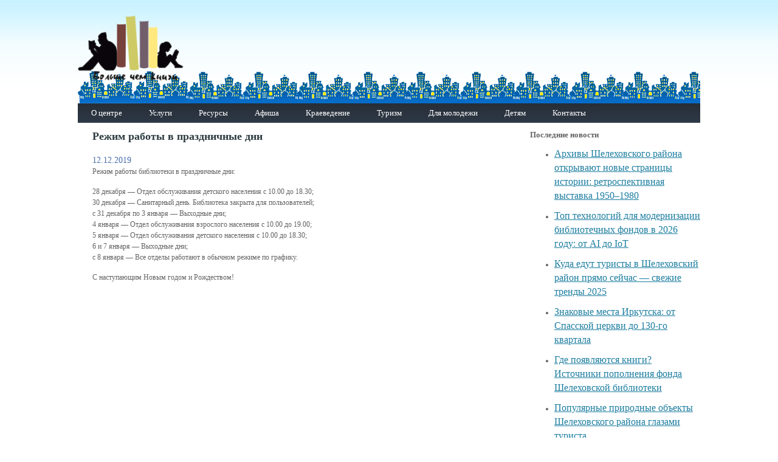

--- FILE ---
content_type: text/html; charset=UTF-8
request_url: https://shmcb.ru/about/news/2733/
body_size: 33684
content:
<!DOCTYPE html>
<html lang="ru-RU">
<head>
	<meta charset="UTF-8">
	<meta name="viewport" content="initial-scale=1.0, width=device-width">
	<title>Режим работы в праздничные дни | Шелеховская межпоселенческая центральная библиотека</title>
	<meta name='robots' content='index, follow, max-image-preview:large, max-snippet:-1, max-video-preview:-1' />

	<!-- This site is optimized with the Yoast SEO plugin v20.3 - https://yoast.com/wordpress/plugins/seo/ -->
	<meta name="description" content="Режим работы в праздничные дни" />
	<link rel="canonical" href="https://shmcb.ru/about/news/2733/" />
	<meta property="og:locale" content="ru_RU" />
	<meta property="og:type" content="article" />
	<meta property="og:title" content="Режим работы в праздничные дни | Шелеховская межпоселенческая центральная библиотека" />
	<meta property="og:description" content="Режим работы в праздничные дни" />
	<meta property="og:url" content="https://shmcb.ru/about/news/2733/" />
	<meta property="og:site_name" content="Шелеховская межпоселенческая центральная библиотека" />
	<meta property="article:published_time" content="2019-12-12T21:59:00+00:00" />
	<meta property="article:modified_time" content="2023-03-29T04:15:51+00:00" />
	<meta name="author" content="admin" />
	<meta name="twitter:card" content="summary_large_image" />
	<meta name="twitter:label1" content="Написано автором" />
	<meta name="twitter:data1" content="admin" />
	<script type="application/ld+json" class="yoast-schema-graph">{"@context":"https://schema.org","@graph":[{"@type":"WebPage","@id":"https://shmcb.ru/about/news/2733/","url":"https://shmcb.ru/about/news/2733/","name":"Режим работы в праздничные дни | Шелеховская межпоселенческая центральная библиотека","isPartOf":{"@id":"https://shmcb.ru/#website"},"datePublished":"2019-12-12T21:59:00+00:00","dateModified":"2023-03-29T04:15:51+00:00","author":{"@id":"https://shmcb.ru/#/schema/person/9c43880c5743fec822a4546aefe240c0"},"description":"Режим работы в праздничные дни","breadcrumb":{"@id":"https://shmcb.ru/about/news/2733/#breadcrumb"},"inLanguage":"ru-RU","potentialAction":[{"@type":"ReadAction","target":["https://shmcb.ru/about/news/2733/"]}]},{"@type":"BreadcrumbList","@id":"https://shmcb.ru/about/news/2733/#breadcrumb","itemListElement":[{"@type":"ListItem","position":1,"name":"Главная страница","item":"https://shmcb.ru/"},{"@type":"ListItem","position":2,"name":"Режим работы в праздничные дни"}]},{"@type":"WebSite","@id":"https://shmcb.ru/#website","url":"https://shmcb.ru/","name":"Шелеховская межпоселенческая центральная библиотека","description":"","potentialAction":[{"@type":"SearchAction","target":{"@type":"EntryPoint","urlTemplate":"https://shmcb.ru/?s={search_term_string}"},"query-input":"required name=search_term_string"}],"inLanguage":"ru-RU"},{"@type":"Person","@id":"https://shmcb.ru/#/schema/person/9c43880c5743fec822a4546aefe240c0","name":"admin","image":{"@type":"ImageObject","inLanguage":"ru-RU","@id":"https://shmcb.ru/#/schema/person/image/","url":"https://secure.gravatar.com/avatar/da2b15c83765050ef09368cb1ef0dfdf787702672e673b53cf10492a178ea309?s=96&d=mm&r=g","contentUrl":"https://secure.gravatar.com/avatar/da2b15c83765050ef09368cb1ef0dfdf787702672e673b53cf10492a178ea309?s=96&d=mm&r=g","caption":"admin"},"sameAs":["https://shmcb.ru"],"url":"https://shmcb.ru/author/admin/"}]}</script>
	<!-- / Yoast SEO plugin. -->


<link rel="alternate" type="application/rss+xml" title="Шелеховская межпоселенческая центральная библиотека &raquo; Лента комментариев к &laquo;Режим работы в праздничные дни&raquo;" href="https://shmcb.ru/about/news/2733/feed/" />
<link rel="alternate" title="oEmbed (JSON)" type="application/json+oembed" href="https://shmcb.ru/wp-json/oembed/1.0/embed?url=https%3A%2F%2Fshmcb.ru%2Fabout%2Fnews%2F2733%2F" />
<link rel="alternate" title="oEmbed (XML)" type="text/xml+oembed" href="https://shmcb.ru/wp-json/oembed/1.0/embed?url=https%3A%2F%2Fshmcb.ru%2Fabout%2Fnews%2F2733%2F&#038;format=xml" />
<style id='wp-img-auto-sizes-contain-inline-css' type='text/css'>
img:is([sizes=auto i],[sizes^="auto," i]){contain-intrinsic-size:3000px 1500px}
/*# sourceURL=wp-img-auto-sizes-contain-inline-css */
</style>
<style id='wp-emoji-styles-inline-css' type='text/css'>

	img.wp-smiley, img.emoji {
		display: inline !important;
		border: none !important;
		box-shadow: none !important;
		height: 1em !important;
		width: 1em !important;
		margin: 0 0.07em !important;
		vertical-align: -0.1em !important;
		background: none !important;
		padding: 0 !important;
	}
/*# sourceURL=wp-emoji-styles-inline-css */
</style>
<style id='wp-block-library-inline-css' type='text/css'>
:root{--wp-block-synced-color:#7a00df;--wp-block-synced-color--rgb:122,0,223;--wp-bound-block-color:var(--wp-block-synced-color);--wp-editor-canvas-background:#ddd;--wp-admin-theme-color:#007cba;--wp-admin-theme-color--rgb:0,124,186;--wp-admin-theme-color-darker-10:#006ba1;--wp-admin-theme-color-darker-10--rgb:0,107,160.5;--wp-admin-theme-color-darker-20:#005a87;--wp-admin-theme-color-darker-20--rgb:0,90,135;--wp-admin-border-width-focus:2px}@media (min-resolution:192dpi){:root{--wp-admin-border-width-focus:1.5px}}.wp-element-button{cursor:pointer}:root .has-very-light-gray-background-color{background-color:#eee}:root .has-very-dark-gray-background-color{background-color:#313131}:root .has-very-light-gray-color{color:#eee}:root .has-very-dark-gray-color{color:#313131}:root .has-vivid-green-cyan-to-vivid-cyan-blue-gradient-background{background:linear-gradient(135deg,#00d084,#0693e3)}:root .has-purple-crush-gradient-background{background:linear-gradient(135deg,#34e2e4,#4721fb 50%,#ab1dfe)}:root .has-hazy-dawn-gradient-background{background:linear-gradient(135deg,#faaca8,#dad0ec)}:root .has-subdued-olive-gradient-background{background:linear-gradient(135deg,#fafae1,#67a671)}:root .has-atomic-cream-gradient-background{background:linear-gradient(135deg,#fdd79a,#004a59)}:root .has-nightshade-gradient-background{background:linear-gradient(135deg,#330968,#31cdcf)}:root .has-midnight-gradient-background{background:linear-gradient(135deg,#020381,#2874fc)}:root{--wp--preset--font-size--normal:16px;--wp--preset--font-size--huge:42px}.has-regular-font-size{font-size:1em}.has-larger-font-size{font-size:2.625em}.has-normal-font-size{font-size:var(--wp--preset--font-size--normal)}.has-huge-font-size{font-size:var(--wp--preset--font-size--huge)}.has-text-align-center{text-align:center}.has-text-align-left{text-align:left}.has-text-align-right{text-align:right}.has-fit-text{white-space:nowrap!important}#end-resizable-editor-section{display:none}.aligncenter{clear:both}.items-justified-left{justify-content:flex-start}.items-justified-center{justify-content:center}.items-justified-right{justify-content:flex-end}.items-justified-space-between{justify-content:space-between}.screen-reader-text{border:0;clip-path:inset(50%);height:1px;margin:-1px;overflow:hidden;padding:0;position:absolute;width:1px;word-wrap:normal!important}.screen-reader-text:focus{background-color:#ddd;clip-path:none;color:#444;display:block;font-size:1em;height:auto;left:5px;line-height:normal;padding:15px 23px 14px;text-decoration:none;top:5px;width:auto;z-index:100000}html :where(.has-border-color){border-style:solid}html :where([style*=border-top-color]){border-top-style:solid}html :where([style*=border-right-color]){border-right-style:solid}html :where([style*=border-bottom-color]){border-bottom-style:solid}html :where([style*=border-left-color]){border-left-style:solid}html :where([style*=border-width]){border-style:solid}html :where([style*=border-top-width]){border-top-style:solid}html :where([style*=border-right-width]){border-right-style:solid}html :where([style*=border-bottom-width]){border-bottom-style:solid}html :where([style*=border-left-width]){border-left-style:solid}html :where(img[class*=wp-image-]){height:auto;max-width:100%}:where(figure){margin:0 0 1em}html :where(.is-position-sticky){--wp-admin--admin-bar--position-offset:var(--wp-admin--admin-bar--height,0px)}@media screen and (max-width:600px){html :where(.is-position-sticky){--wp-admin--admin-bar--position-offset:0px}}

/*# sourceURL=wp-block-library-inline-css */
</style><style id='global-styles-inline-css' type='text/css'>
:root{--wp--preset--aspect-ratio--square: 1;--wp--preset--aspect-ratio--4-3: 4/3;--wp--preset--aspect-ratio--3-4: 3/4;--wp--preset--aspect-ratio--3-2: 3/2;--wp--preset--aspect-ratio--2-3: 2/3;--wp--preset--aspect-ratio--16-9: 16/9;--wp--preset--aspect-ratio--9-16: 9/16;--wp--preset--color--black: #000000;--wp--preset--color--cyan-bluish-gray: #abb8c3;--wp--preset--color--white: #ffffff;--wp--preset--color--pale-pink: #f78da7;--wp--preset--color--vivid-red: #cf2e2e;--wp--preset--color--luminous-vivid-orange: #ff6900;--wp--preset--color--luminous-vivid-amber: #fcb900;--wp--preset--color--light-green-cyan: #7bdcb5;--wp--preset--color--vivid-green-cyan: #00d084;--wp--preset--color--pale-cyan-blue: #8ed1fc;--wp--preset--color--vivid-cyan-blue: #0693e3;--wp--preset--color--vivid-purple: #9b51e0;--wp--preset--gradient--vivid-cyan-blue-to-vivid-purple: linear-gradient(135deg,rgb(6,147,227) 0%,rgb(155,81,224) 100%);--wp--preset--gradient--light-green-cyan-to-vivid-green-cyan: linear-gradient(135deg,rgb(122,220,180) 0%,rgb(0,208,130) 100%);--wp--preset--gradient--luminous-vivid-amber-to-luminous-vivid-orange: linear-gradient(135deg,rgb(252,185,0) 0%,rgb(255,105,0) 100%);--wp--preset--gradient--luminous-vivid-orange-to-vivid-red: linear-gradient(135deg,rgb(255,105,0) 0%,rgb(207,46,46) 100%);--wp--preset--gradient--very-light-gray-to-cyan-bluish-gray: linear-gradient(135deg,rgb(238,238,238) 0%,rgb(169,184,195) 100%);--wp--preset--gradient--cool-to-warm-spectrum: linear-gradient(135deg,rgb(74,234,220) 0%,rgb(151,120,209) 20%,rgb(207,42,186) 40%,rgb(238,44,130) 60%,rgb(251,105,98) 80%,rgb(254,248,76) 100%);--wp--preset--gradient--blush-light-purple: linear-gradient(135deg,rgb(255,206,236) 0%,rgb(152,150,240) 100%);--wp--preset--gradient--blush-bordeaux: linear-gradient(135deg,rgb(254,205,165) 0%,rgb(254,45,45) 50%,rgb(107,0,62) 100%);--wp--preset--gradient--luminous-dusk: linear-gradient(135deg,rgb(255,203,112) 0%,rgb(199,81,192) 50%,rgb(65,88,208) 100%);--wp--preset--gradient--pale-ocean: linear-gradient(135deg,rgb(255,245,203) 0%,rgb(182,227,212) 50%,rgb(51,167,181) 100%);--wp--preset--gradient--electric-grass: linear-gradient(135deg,rgb(202,248,128) 0%,rgb(113,206,126) 100%);--wp--preset--gradient--midnight: linear-gradient(135deg,rgb(2,3,129) 0%,rgb(40,116,252) 100%);--wp--preset--font-size--small: 13px;--wp--preset--font-size--medium: 20px;--wp--preset--font-size--large: 36px;--wp--preset--font-size--x-large: 42px;--wp--preset--spacing--20: 0.44rem;--wp--preset--spacing--30: 0.67rem;--wp--preset--spacing--40: 1rem;--wp--preset--spacing--50: 1.5rem;--wp--preset--spacing--60: 2.25rem;--wp--preset--spacing--70: 3.38rem;--wp--preset--spacing--80: 5.06rem;--wp--preset--shadow--natural: 6px 6px 9px rgba(0, 0, 0, 0.2);--wp--preset--shadow--deep: 12px 12px 50px rgba(0, 0, 0, 0.4);--wp--preset--shadow--sharp: 6px 6px 0px rgba(0, 0, 0, 0.2);--wp--preset--shadow--outlined: 6px 6px 0px -3px rgb(255, 255, 255), 6px 6px rgb(0, 0, 0);--wp--preset--shadow--crisp: 6px 6px 0px rgb(0, 0, 0);}:where(.is-layout-flex){gap: 0.5em;}:where(.is-layout-grid){gap: 0.5em;}body .is-layout-flex{display: flex;}.is-layout-flex{flex-wrap: wrap;align-items: center;}.is-layout-flex > :is(*, div){margin: 0;}body .is-layout-grid{display: grid;}.is-layout-grid > :is(*, div){margin: 0;}:where(.wp-block-columns.is-layout-flex){gap: 2em;}:where(.wp-block-columns.is-layout-grid){gap: 2em;}:where(.wp-block-post-template.is-layout-flex){gap: 1.25em;}:where(.wp-block-post-template.is-layout-grid){gap: 1.25em;}.has-black-color{color: var(--wp--preset--color--black) !important;}.has-cyan-bluish-gray-color{color: var(--wp--preset--color--cyan-bluish-gray) !important;}.has-white-color{color: var(--wp--preset--color--white) !important;}.has-pale-pink-color{color: var(--wp--preset--color--pale-pink) !important;}.has-vivid-red-color{color: var(--wp--preset--color--vivid-red) !important;}.has-luminous-vivid-orange-color{color: var(--wp--preset--color--luminous-vivid-orange) !important;}.has-luminous-vivid-amber-color{color: var(--wp--preset--color--luminous-vivid-amber) !important;}.has-light-green-cyan-color{color: var(--wp--preset--color--light-green-cyan) !important;}.has-vivid-green-cyan-color{color: var(--wp--preset--color--vivid-green-cyan) !important;}.has-pale-cyan-blue-color{color: var(--wp--preset--color--pale-cyan-blue) !important;}.has-vivid-cyan-blue-color{color: var(--wp--preset--color--vivid-cyan-blue) !important;}.has-vivid-purple-color{color: var(--wp--preset--color--vivid-purple) !important;}.has-black-background-color{background-color: var(--wp--preset--color--black) !important;}.has-cyan-bluish-gray-background-color{background-color: var(--wp--preset--color--cyan-bluish-gray) !important;}.has-white-background-color{background-color: var(--wp--preset--color--white) !important;}.has-pale-pink-background-color{background-color: var(--wp--preset--color--pale-pink) !important;}.has-vivid-red-background-color{background-color: var(--wp--preset--color--vivid-red) !important;}.has-luminous-vivid-orange-background-color{background-color: var(--wp--preset--color--luminous-vivid-orange) !important;}.has-luminous-vivid-amber-background-color{background-color: var(--wp--preset--color--luminous-vivid-amber) !important;}.has-light-green-cyan-background-color{background-color: var(--wp--preset--color--light-green-cyan) !important;}.has-vivid-green-cyan-background-color{background-color: var(--wp--preset--color--vivid-green-cyan) !important;}.has-pale-cyan-blue-background-color{background-color: var(--wp--preset--color--pale-cyan-blue) !important;}.has-vivid-cyan-blue-background-color{background-color: var(--wp--preset--color--vivid-cyan-blue) !important;}.has-vivid-purple-background-color{background-color: var(--wp--preset--color--vivid-purple) !important;}.has-black-border-color{border-color: var(--wp--preset--color--black) !important;}.has-cyan-bluish-gray-border-color{border-color: var(--wp--preset--color--cyan-bluish-gray) !important;}.has-white-border-color{border-color: var(--wp--preset--color--white) !important;}.has-pale-pink-border-color{border-color: var(--wp--preset--color--pale-pink) !important;}.has-vivid-red-border-color{border-color: var(--wp--preset--color--vivid-red) !important;}.has-luminous-vivid-orange-border-color{border-color: var(--wp--preset--color--luminous-vivid-orange) !important;}.has-luminous-vivid-amber-border-color{border-color: var(--wp--preset--color--luminous-vivid-amber) !important;}.has-light-green-cyan-border-color{border-color: var(--wp--preset--color--light-green-cyan) !important;}.has-vivid-green-cyan-border-color{border-color: var(--wp--preset--color--vivid-green-cyan) !important;}.has-pale-cyan-blue-border-color{border-color: var(--wp--preset--color--pale-cyan-blue) !important;}.has-vivid-cyan-blue-border-color{border-color: var(--wp--preset--color--vivid-cyan-blue) !important;}.has-vivid-purple-border-color{border-color: var(--wp--preset--color--vivid-purple) !important;}.has-vivid-cyan-blue-to-vivid-purple-gradient-background{background: var(--wp--preset--gradient--vivid-cyan-blue-to-vivid-purple) !important;}.has-light-green-cyan-to-vivid-green-cyan-gradient-background{background: var(--wp--preset--gradient--light-green-cyan-to-vivid-green-cyan) !important;}.has-luminous-vivid-amber-to-luminous-vivid-orange-gradient-background{background: var(--wp--preset--gradient--luminous-vivid-amber-to-luminous-vivid-orange) !important;}.has-luminous-vivid-orange-to-vivid-red-gradient-background{background: var(--wp--preset--gradient--luminous-vivid-orange-to-vivid-red) !important;}.has-very-light-gray-to-cyan-bluish-gray-gradient-background{background: var(--wp--preset--gradient--very-light-gray-to-cyan-bluish-gray) !important;}.has-cool-to-warm-spectrum-gradient-background{background: var(--wp--preset--gradient--cool-to-warm-spectrum) !important;}.has-blush-light-purple-gradient-background{background: var(--wp--preset--gradient--blush-light-purple) !important;}.has-blush-bordeaux-gradient-background{background: var(--wp--preset--gradient--blush-bordeaux) !important;}.has-luminous-dusk-gradient-background{background: var(--wp--preset--gradient--luminous-dusk) !important;}.has-pale-ocean-gradient-background{background: var(--wp--preset--gradient--pale-ocean) !important;}.has-electric-grass-gradient-background{background: var(--wp--preset--gradient--electric-grass) !important;}.has-midnight-gradient-background{background: var(--wp--preset--gradient--midnight) !important;}.has-small-font-size{font-size: var(--wp--preset--font-size--small) !important;}.has-medium-font-size{font-size: var(--wp--preset--font-size--medium) !important;}.has-large-font-size{font-size: var(--wp--preset--font-size--large) !important;}.has-x-large-font-size{font-size: var(--wp--preset--font-size--x-large) !important;}
/*# sourceURL=global-styles-inline-css */
</style>

<style id='classic-theme-styles-inline-css' type='text/css'>
/*! This file is auto-generated */
.wp-block-button__link{color:#fff;background-color:#32373c;border-radius:9999px;box-shadow:none;text-decoration:none;padding:calc(.667em + 2px) calc(1.333em + 2px);font-size:1.125em}.wp-block-file__button{background:#32373c;color:#fff;text-decoration:none}
/*# sourceURL=/wp-includes/css/classic-themes.min.css */
</style>
<link rel='stylesheet' id='shmcb-css' href='https://shmcb.ru/wp-content/themes/shmcb/style.css?ver=6.9' type='text/css' media='all' />
<link rel="https://api.w.org/" href="https://shmcb.ru/wp-json/" /><link rel="alternate" title="JSON" type="application/json" href="https://shmcb.ru/wp-json/wp/v2/posts/792" /><link rel="EditURI" type="application/rsd+xml" title="RSD" href="https://shmcb.ru/xmlrpc.php?rsd" />
<meta name="generator" content="WordPress 6.9" />
<link rel='shortlink' href='https://shmcb.ru/?p=792' />
</head>
<body class="wp-singular post-template-default single single-post postid-792 single-format-standard wp-theme-shmcb">
<div class="wrapper">
	<div class="container">
		<div class="header">
			<div class="headerTop clearfix">
				<div class="logo">
					<a href="/">
						<img src="https://shmcb.ru/wp-content/themes/shmcb/images/logo.png" alt="На главную" title="На главную" width="175" height="117">
					</a>
				</div>
			</div>
			<ul id="horizontal-multilevel-menu">
				<li>
					<a href="/about/" class="root-item">О центре</a>
					<ul>
						<li>
							<a href="/about/history/index.php">История</a>
						</li>
						<li>
							<a href="/about/struktura/" class="parent">Структура</a>
							<ul>
								<li>
									<a href="/about/struktura/otdely/">Отделы</a>
								</li>
								<li>
									<a href="/about/struktura/tsentry/">Центры</a>
								</li>
								<li>
									<a href="/about/struktura/kluby/">Клубы</a>
								</li>
							</ul>
						</li>
						<li>
							<a href="/about/zakon/">Документы</a>
						</li>
						<li>
							<a href="/about/nashi-dostizheniya.php">Наши достижения</a>
						</li>
					</ul>
				</li>
				<li>
					<a href="/uslugi/" class="root-item">Услуги</a>
					<ul>
						<li>
							<a href="/uslugi/platnye-uslugi">Платные услуги</a>
						</li>
						<li>
							<a href="/uslugi/prodlit-knigu.php">Продлить книгу онлайн</a>
						</li>
						<li>
							<a href="/uslugi/virtualnaya-spravka.php">Виртуальная справка</a>
						</li>
						<li>
							<a href="/uslugi/quality.php">Оценка качества оказания услуг</a>
						</li>
					</ul>
				</li>
				<li>
					<a href="/resursy/" class="root-item">Ресурсы</a>
				</li>
				<li>
					<a href="/afisha/" class="root-item">Афиша</a>
				</li>
				<li>
					<a href="/kraeved/" class="root-item">Краеведение</a>
					<ul>
						<li>
							<a href="/kraeved/history/" class="parent">Исторические очерки</a>
							<ul>
								<li>
									<a href="/kraeved/history/">Шелеховский район</a>
								</li>
								<li>
									<a href="/kraeved/history/baklashi.php">Баклаши</a>
								</li>
								<li>
									<a href="/kraeved/history/bolshoy-lug.php">Большой Луг</a>
								</li>
								<li>
									<a href="/kraeved/history/vvedenshchina.php">Введенщина</a>
								</li>
								<li>
									<a href="/kraeved/history/moty.php">Моты</a>
								</li>
								<li>
									<a href="/kraeved/history/olkha.php">Олха</a>
								</li>
								<li>
									<a href="/kraeved/history/shamanka.php">Шаманка</a>
								</li>
							</ul>
						</li>
						<li>
							<a href="/kraeved/lyudi/">Судьбой им было суждено</a>
						</li>
						<li>
							<a href="/kraeved/int-facts/">Интересные факты о...</a>
						</li>
						<li>
							<a href="/kraeved/sokolovskie-chteniya/">Соколовские чтения</a>
						</li>
						<li>
							<a href="/kraeved/lit-stranitsa/">Литературная страница</a>
						</li>
						<li>
							<a href="/kraeved/kzd/">Календарь знаменательных дат</a>
						</li>
						<li>
							<a href="/kraeved/poleznye-ssylki.php">Полезные ссылки</a>
						</li>
					</ul>
				</li>
				<li>
					<a href="/turizm/" class="root-item">Туризм</a>
					<ul>
						<li>
							<a href="/turizm/shelekhov-i-shelekhovskiy-rayon/">Шелехов и Шелеховский район</a>
						</li>
						<li>
							<a href="/turizm/turisticheskaya-infrastruktura/">Туристическая инфраструктура</a>
						</li>
						<li>
							<a href="/turizm/turisticheskie-marshruty/">Туристические маршруты</a>
						</li>
						<li>
							<a href="/turizm/pamyatnye-mesta/">Достопримечательности</a>
						</li>
						<li>
							<a href="/turizm/mir-prirody/">Мир природы</a>
						</li>
						<li>
							<a href="/turizm/ssylki/">Ссылки</a>
						</li>
					</ul>
				</li>
				<li>
					<a href="/young/" class="root-item">Для молодежи</a>
					<ul>
						<li>
							<a href="/young/profkom.php">ПрофКом</a>
						</li>
						<li>
							<a href="/young/kvizy/">Интеллектуальные игры</a>
						</li>
						<li>
							<a href="/young/mendeleevskie-chteniya/">Менделеевские чтения</a>
						</li>
						<li>
							<a href="/young/sites.php">Интересные сайты</a>
						</li>
					</ul>
				</li>
				<li>
					<a href="/children/" class="root-item">Детям</a>
					<ul>
						<li>
							<a href="/children/delfinenok/">Дельфиненок</a>
						</li>
						<li>
							<a href="/children/questroom/">Квест-комната</a>
						</li>
						<li>
							<a href="/children/clubs/">Клубы по интересам</a>
						</li>
						<li>
							<a href="/children/luchshie-sayty-dlya-detey.php">Лучшие сайты для детей</a>
						</li>
					</ul>
				</li>
				<li>
					<a href="/about/contacts/" class="root-item">Контакты</a>
				</li>
			</ul>
			<div class="menu-clear-left"></div>
		</div>
		<div class="content clearfix">
	<div class="leftCol"></div>
	<div class="rightCol">
		
		<div id="recent-posts-2" class="widget widget_recent_entries">
		<h3 class="widget-title">Последние новости</h3>
		<ul>
											<li>
					<a href="https://shmcb.ru/arhivy-shelekhovskogo-rajona-otkryvayu/">Архивы Шелеховского района открывают новые страницы истории: ретроспективная выставка 1950–1980</a>
									</li>
											<li>
					<a href="https://shmcb.ru/top-tekhnologij-dlya-modernizacii-bibl/">Топ технологий для модернизации библиотечных фондов в 2026 году: от AI до IoT</a>
									</li>
											<li>
					<a href="https://shmcb.ru/kuda-edut-turisty-v-shelekhovskij-rajon/">Куда едут туристы в Шелеховский район прямо сейчас — свежие тренды 2025</a>
									</li>
											<li>
					<a href="https://shmcb.ru/znakovye-mesta-irkutska-ot-spasskoj-c/">Знаковые места Иркутска: от Спасской церкви до 130-го квартала</a>
									</li>
											<li>
					<a href="https://shmcb.ru/gde-poyavlyayutsya-knigi-istochniki-popol/">Где появляются книги? Источники пополнения фонда Шелеховской библиотеки</a>
									</li>
											<li>
					<a href="https://shmcb.ru/populyarnye-prirodnye-obekty-shelekhovskogo-rajona-glazami-turista">Популярные природные объекты Шелеховского района глазами туриста</a>
									</li>
											<li>
					<a href="https://shmcb.ru/privetstvennyj-bonus-na-vavada-casino-zerkalo">Приветственный бонус на Vavada casino зеркало</a>
									</li>
											<li>
					<a href="https://shmcb.ru/igrat-v-tens-or-better-na-sajte-casino-iks">Играть в Tens or Better на сайте казино Икс</a>
									</li>
											<li>
					<a href="https://shmcb.ru/obzor-kazino-riobet-raznovidnosti-igr">Обзор казино Риобет: разновидности игр</a>
									</li>
											<li>
					<a href="https://shmcb.ru/sloty-s-3d-grafikoj-na-sajte-dragon-money-kazino">Слоты с 3D графикой на сайте Dragon Money казино</a>
									</li>
					</ul>

		</div><div id="text-3" class="widget widget_text"><h3 class="widget-title">Наши партнёры:</h3>			<div class="textwidget"><ul>
<li><a href="https://regamega1x.org">1хбет</a></li>
<li><a href="https://ш19ржд.рф/">https://ш19ржд.рф/</a></li>
<li><a href="https://таможенный-форум.рф/">https://таможенный-форум.рф/</a></li>
</ul>
</div>
		</div>	</div>
	<div class="centerCol">
		<article id="post-792" class="post-792 post type-post status-publish format-standard hentry category-news">
	<h1 class="h1">Режим работы в праздничные дни</h1>
	<span class="news-date-time">12.12.2019</span>
	<div class="entry-content">
		<p>Режим работы библиотеки в праздничные дни:</p>
<p>28 декабря &#8212; Отдел обслуживания детского населения с 10.00 до 18.30;<br />
30 декабря &#8212; Санитарный день. Библиотека закрыта для пользователей;<br />
с 31 декабря по 3 января &#8212; Выходные дни;<br />
4 января &#8212; Отдел обслуживания взрослого населения с 10.00 до 19.00;<br />
5 января &#8212; Отдел обслуживания детского населения с 10.00 до 18.30;<br />
6 и 7 января &#8212; Выходные дни;<br />
с 8 января &#8212; Все отделы работают в обычном режиме по графику.</p>
<p>С наступающим Новым годом и Рождеством!</p>
	</div>
</article>
	</div>
</div>

	</div>
	<div class="footer">
		<div class="footerInner clearfix">
			<div class="info"> Пользуясь сайтом http://shmcb.ru, Вы принимаете правила <a target="_blank" href="#">ПОЛОЖЕНИЯ</a> об обработке персональных данных пользователей РМКУК «ШМЦБ». </div>
			<ul class="social">
				<li>
					<a href="https://vk.com/shmcb" target="_blank">
						<img src="https://shmcb.ru/wp-content/themes/shmcb/images/vk.png" alt="">
					</a>
				</li>
				<li>
					<a target="_blank" href="https://www.facebook.com/shelcentrlib">
						<img src="https://shmcb.ru/wp-content/themes/shmcb/images/fb.png" alt="">
					</a>
				</li>
				<li>
					<a href="http://ok.ru/shmcb" target="_blank">
						<img src="https://shmcb.ru/wp-content/themes/shmcb/images/ok.png" alt="">
					</a>
				</li>
				<li>
					<a href="http://www.youtube.com/channel/UCu0hyn95FPoOjXqXl6Qv6PQ" target="_blank">
						<img src="https://shmcb.ru/wp-content/themes/shmcb/images/you.png" alt="">
					</a>
				</li>
				<li>
					<a href="https://www.instagram.com/shmcb_biblio/" target="_blank">
						<img src="https://shmcb.ru/wp-content/themes/shmcb/images/instagram.png" alt="">
					</a>
				</li>
				<li>
					<a href="https://plus.google.com/u/1/+%D0%A8%D0%B5%D0%BB%D0%B5%D1%85%D0%BE%D0%B2%D1%81%D0%BA%D0%B0%D1%8F%D0%A0%D0%B0%D0%B9%D0%BE%D0%BD%D0%BD%D0%B0%D1%8F%D0%B1%D0%B8%D0%B1%D0%BB%D0%B8%D0%BE%D1%82%D0%B5%D0%BA%D0%B0" target="_blank">
						<img src="https://shmcb.ru/wp-content/themes/shmcb/images/google.png" alt="">
					</a>
				</li>
				<li>
					<a href="https://twitter.com/shmcb_biblio" target="_blank">
						<img src="https://shmcb.ru/wp-content/themes/shmcb/images/twitter.png" alt="">
					</a>
				</li>
			</ul>
		</div>
	</div>
</div>
<script type="speculationrules">
{"prefetch":[{"source":"document","where":{"and":[{"href_matches":"/*"},{"not":{"href_matches":["/wp-*.php","/wp-admin/*","/wp-content/uploads/*","/wp-content/*","/wp-content/plugins/*","/wp-content/themes/shmcb/*","/*\\?(.+)"]}},{"not":{"selector_matches":"a[rel~=\"nofollow\"]"}},{"not":{"selector_matches":".no-prefetch, .no-prefetch a"}}]},"eagerness":"conservative"}]}
</script>
<script id="wp-emoji-settings" type="application/json">
{"baseUrl":"https://s.w.org/images/core/emoji/17.0.2/72x72/","ext":".png","svgUrl":"https://s.w.org/images/core/emoji/17.0.2/svg/","svgExt":".svg","source":{"concatemoji":"https://shmcb.ru/wp-includes/js/wp-emoji-release.min.js?ver=6.9"}}
</script>
<script type="module">
/* <![CDATA[ */
/*! This file is auto-generated */
const a=JSON.parse(document.getElementById("wp-emoji-settings").textContent),o=(window._wpemojiSettings=a,"wpEmojiSettingsSupports"),s=["flag","emoji"];function i(e){try{var t={supportTests:e,timestamp:(new Date).valueOf()};sessionStorage.setItem(o,JSON.stringify(t))}catch(e){}}function c(e,t,n){e.clearRect(0,0,e.canvas.width,e.canvas.height),e.fillText(t,0,0);t=new Uint32Array(e.getImageData(0,0,e.canvas.width,e.canvas.height).data);e.clearRect(0,0,e.canvas.width,e.canvas.height),e.fillText(n,0,0);const a=new Uint32Array(e.getImageData(0,0,e.canvas.width,e.canvas.height).data);return t.every((e,t)=>e===a[t])}function p(e,t){e.clearRect(0,0,e.canvas.width,e.canvas.height),e.fillText(t,0,0);var n=e.getImageData(16,16,1,1);for(let e=0;e<n.data.length;e++)if(0!==n.data[e])return!1;return!0}function u(e,t,n,a){switch(t){case"flag":return n(e,"\ud83c\udff3\ufe0f\u200d\u26a7\ufe0f","\ud83c\udff3\ufe0f\u200b\u26a7\ufe0f")?!1:!n(e,"\ud83c\udde8\ud83c\uddf6","\ud83c\udde8\u200b\ud83c\uddf6")&&!n(e,"\ud83c\udff4\udb40\udc67\udb40\udc62\udb40\udc65\udb40\udc6e\udb40\udc67\udb40\udc7f","\ud83c\udff4\u200b\udb40\udc67\u200b\udb40\udc62\u200b\udb40\udc65\u200b\udb40\udc6e\u200b\udb40\udc67\u200b\udb40\udc7f");case"emoji":return!a(e,"\ud83e\u1fac8")}return!1}function f(e,t,n,a){let r;const o=(r="undefined"!=typeof WorkerGlobalScope&&self instanceof WorkerGlobalScope?new OffscreenCanvas(300,150):document.createElement("canvas")).getContext("2d",{willReadFrequently:!0}),s=(o.textBaseline="top",o.font="600 32px Arial",{});return e.forEach(e=>{s[e]=t(o,e,n,a)}),s}function r(e){var t=document.createElement("script");t.src=e,t.defer=!0,document.head.appendChild(t)}a.supports={everything:!0,everythingExceptFlag:!0},new Promise(t=>{let n=function(){try{var e=JSON.parse(sessionStorage.getItem(o));if("object"==typeof e&&"number"==typeof e.timestamp&&(new Date).valueOf()<e.timestamp+604800&&"object"==typeof e.supportTests)return e.supportTests}catch(e){}return null}();if(!n){if("undefined"!=typeof Worker&&"undefined"!=typeof OffscreenCanvas&&"undefined"!=typeof URL&&URL.createObjectURL&&"undefined"!=typeof Blob)try{var e="postMessage("+f.toString()+"("+[JSON.stringify(s),u.toString(),c.toString(),p.toString()].join(",")+"));",a=new Blob([e],{type:"text/javascript"});const r=new Worker(URL.createObjectURL(a),{name:"wpTestEmojiSupports"});return void(r.onmessage=e=>{i(n=e.data),r.terminate(),t(n)})}catch(e){}i(n=f(s,u,c,p))}t(n)}).then(e=>{for(const n in e)a.supports[n]=e[n],a.supports.everything=a.supports.everything&&a.supports[n],"flag"!==n&&(a.supports.everythingExceptFlag=a.supports.everythingExceptFlag&&a.supports[n]);var t;a.supports.everythingExceptFlag=a.supports.everythingExceptFlag&&!a.supports.flag,a.supports.everything||((t=a.source||{}).concatemoji?r(t.concatemoji):t.wpemoji&&t.twemoji&&(r(t.twemoji),r(t.wpemoji)))});
//# sourceURL=https://shmcb.ru/wp-includes/js/wp-emoji-loader.min.js
/* ]]> */
</script>
</body>
</html>

--- FILE ---
content_type: text/css
request_url: https://shmcb.ru/wp-content/themes/shmcb/style.css?ver=6.9
body_size: 24607
content:

div.news-list
{
	word-wrap: break-word;
}
div.news-list img.preview_picture
{
	float:left;
	margin:0 10px 6px 0;
}
.news-date-time {
	color:#486DAA;
        font-size: 14px;
}
.news-item a{
    font-size: 14px;
}


div.title-search-result {
	border:1px solid #c6c6c6;
	display:none;
	overflow:hidden;
	z-index:205;
}

table.title-search-result {
	border-collapse: collapse;
	border:none;
	width:10%;
}

table.title-search-result th {
	background-color:#F7F7F7;
	border-right:1px solid #e8e8e8;
	color:#949494;
	font-weight:normal;
	padding-top:2px;
	padding-bottom:2px;
	padding-left:14px;
 	padding-right:12px;
	text-align:right;
	vertical-align:top;
	white-space:nowrap;
	width:1%;
}

table.title-search-result td {
	background-color:white;
	color:black;
	font-weight:normal;
	padding-top:2px;
	padding-bottom:2px;
	text-align:left;
	white-space:nowrap;
}

table.title-search-result td.title-search-item {
	padding-left:8px;
	padding-right:15px;
}

table.title-search-result td.title-search-item a {
	padding-left:4px;
	padding-right:15px;
	text-decoration: none;
	color:black;
	vertical-align:top;
}

table.title-search-result td.title-search-item img {
	vertical-align:top;
}

table.title-search-result td.title-search-item b {
	color:#cf0000;
	font-weight:normal;
}

table.title-search-result tr.title-search-selected td
,table.title-search-result tr.title-search-selected a
,table.title-search-result tr.title-search-selected td.title-search-more a
{
	background-color:#fff2be;
}

table.title-search-result td.title-search-more {
	font-size:11px;
	font-weight:normal;
	padding-right:15px;
	padding-left:24px;
	padding-top:0px;
}

table.title-search-result td.title-search-more a
{
	padding-left:12px;
	padding-right:15px;
	text-decoration:none;
	color:#999999;
}

table.title-search-result td.title-search-all {
	padding-left:24px;
	padding-right:15px;
}

table.title-search-result td.title-search-all a
{
	padding-left:4px;
	text-decoration:none;
	color:#808080;
}

table.title-search-result td.title-search-separator
, table.title-search-result th.title-search-separator {
	padding-top:0px;
	padding-bottom:0px;
	font-size:4px;
}

div.title-search-fader {
	display:none;
	background-image: url('images/fader.png');
	background-position: right top;
	background-repeat: repeat-y;
	position:absolute;
}




/**Top menu**/
#horizontal-multilevel-menu,#horizontal-multilevel-menu ul
{
	margin:0; padding:0;
	background:#303c4c url(images/nav.png) 0 0 repeat-x;
	min-height:27px;
	width:100%;
	list-style:none;
	font-size:11px;
	float:left;
	font-size:13px
}
#horizontal-multilevel-menu:before, #horizontal-multilevel-menu:after {
  content: '';
  position: absolute;
  width: 19px;
  height: 7px;
  bottom: 11px;
  background: #272e38 url(images/mask.png) 0 0 no-repeat;
}
#horizontal-multilevel-menu:before {
  background-position: 0 0;
  left: -19px;
}
#horizontal-multilevel-menu:after {
  background-position: 0 100%;
  right: -19px;
}
#horizontal-multilevel-menu
{
	
}

/*Links*/
#horizontal-multilevel-menu a
{
	display:block;
	padding:5px 10px;
	/*padding:0.3em 0.8em;*/
	text-decoration:none;
	text-align:center;
}

#horizontal-multilevel-menu li 
{
	float:left;
        margin: 0 10px
}

/*Root items*/
#horizontal-multilevel-menu li a.root-item
{
	color:#fff;
	
	padding:7px 12px;
}

/*Root menu selected*/
#horizontal-multilevel-menu li a.root-item-selected
{
	
	color:#a5dcff;
	font-weight:bold;
	padding:7px 12px;
}

/*Root items: hover*/
#horizontal-multilevel-menu li:hover a.root-item, #horizontal-multilevel-menu li.jshover a.root-item
{
	background:#303c4c;
	color:#a5dcff;
}

/*Item-parents*/
#horizontal-multilevel-menu a.parent
{
	background: url(images/arrow.gif) center right no-repeat;
}

/*Denied items*/
#horizontal-multilevel-menu a.denied
{
	background: url(images/lock.gif) center right no-repeat;
}

/*Child-items: hover*/
#horizontal-multilevel-menu li:hover, #horizontal-multilevel-menu li.jshover
{
	background:#303c4c;
	color:#a5dcff;
}

/*Child-items selected*/
#horizontal-multilevel-menu li.item-selected
{
	background:#303c4c;
	color:#a5dcff;
}

/*Sub-menu box*/
#horizontal-multilevel-menu li ul
{
	position:absolute;
	/*top:-999em;*/
	top:auto;
	display:none;
	z-index:500;

	height:auto;
	/*width:12em;*/
	width:auto;
	background:#303c4c;
	border:1px solid white;
}

/*Sub-menu item box*/
#horizontal-multilevel-menu li li 
{
	  clear: left;
        margin: 0 !important;
          width: 100%;
	
}

/*Item link*/
#horizontal-multilevel-menu li ul a
{
	text-align:left;
}

/*Items text color & size */
#horizontal-multilevel-menu li a,
#horizontal-multilevel-menu li:hover li a,
#horizontal-multilevel-menu li.jshover li a,
#horizontal-multilevel-menu li:hover li:hover li a,
#horizontal-multilevel-menu li.jshover li.jshover li a,
#horizontal-multilevel-menu li:hover li:hover li:hover li a,
#horizontal-multilevel-menu li.jshover li.jshover li.jshover li a,
#horizontal-multilevel-menu li:hover li:hover li:hover li:hover li a,
#horizontal-multilevel-menu li.jshover li.jshover li.jshover li.jshover li a,
#horizontal-multilevel-menu li:hover li:hover li:hover li:hover li:hover li a,
#horizontal-multilevel-menu li.jshover li.jshover li.jshover li.jshover li.jshover li a
{
	color:#fff;
	
}

/*Items text color & size: hover*/
#horizontal-multilevel-menu li:hover li:hover a,
#horizontal-multilevel-menu li.jshover li.jshover a,
#horizontal-multilevel-menu li:hover li:hover li:hover a,
#horizontal-multilevel-menu li.jshover li.jshover li.jshover a,
#horizontal-multilevel-menu li:hover li:hover li:hover li:hover a,
#horizontal-multilevel-menu li.jshover li.jshover li.jshover li.jshover a
#horizontal-multilevel-menu li:hover li:hover li:hover li:hover li:hover a,
#horizontal-multilevel-menu li.jshover li.jshover li.jshover li.jshover li.jshover a
#horizontal-multilevel-menu li:hover li:hover li:hover li:hover li:hover li:hover a,
#horizontal-multilevel-menu li.jshover li.jshover li.jshover li.jshover li.jshover li.jshover a
{
	color:#a5dcff;
}

#horizontal-multilevel-menu li ul ul
{
/*	margin:-27px 0 0 132px;*/
        margin-top: -27px;
        left: 100%;
          width: 100%
	/*margin:-1.93em 0 0 11.6em;*/
}

#horizontal-multilevel-menu li:hover ul ul,
#horizontal-multilevel-menu li.jshover ul ul,
#horizontal-multilevel-menu li:hover ul ul ul,
#horizontal-multilevel-menu li.jshover ul ul ul,
#horizontal-multilevel-menu li:hover ul ul ul ul,
#horizontal-multilevel-menu li.jshover ul ul ul ul,
#horizontal-multilevel-menu li:hover ul ul ul ul ul,
#horizontal-multilevel-menu li.jshover ul ul ul ul ul
{
	/*top:-999em;*/
	display:none;
}

#horizontal-multilevel-menu li:hover ul,
#horizontal-multilevel-menu li.jshover ul,
#horizontal-multilevel-menu li li:hover ul,
#horizontal-multilevel-menu li li.jshover ul,
#horizontal-multilevel-menu li li li:hover ul,
#horizontal-multilevel-menu li li li.jshover ul,
#horizontal-multilevel-menu li li li li:hover ul,
#horizontal-multilevel-menu li li li li.jshover ul,
#horizontal-multilevel-menu li li li li li:hover ul,
#horizontal-multilevel-menu li li li li li.jshover ul
{
	/*z-index:1000;
	top:auto;*/
	display:block;
}

div.menu-clear-left
{
	clear:left;
}







input[type="radio"] { *vertical-align: text-bottom; }
input[type="checkbox"] {*vertical-align: baseline; }
input {
    margin: 0;}
* html input { vertical-align: text-bottom; }
form, fieldset {margin:0;padding:0;border:none;}
p {margin:0 0 15px;}
.social, .nav, .level, .docs ul, .breadcrumbs, .opt, .paging, .menu, .list, .sideNav, .secondLevel {
    margin: 0;
    padding: 0;
    
    list-style: none;
}
h1 {font:bold 18px 'tahoma';margin:0 0 20px;
    color: #2d3c41;}
h2 {font:bold 18px 'tahoma';margin:0 0 12px;
    color: #2e3a48;}
h2 a {
    color: #1b6493;}
h3 {font:bold 13px 'tahoma';margin:0 0 5px;}
h4 {font:bold 12px 'tahoma';margin:0 0 5px;}
h5 {font:bold 11px 'tahoma';margin:0 0 5px;}
body {
    font:normal 12px/1.5em 'tahoma';
    color:#646464;
    margin:0;
    padding:0;
    background:#fff url("images/bgt.png") 0 0 repeat-x;}
html {}
body, html {
    height: 100%;}
img {border:none;}
/*==================================================================*/
a:link, a:visited {text-decoration:underline;color:#1c7da0;}
a:hover, a:focus {text-decoration:none;color:#1c7da0;}
.wrapper {
    position: relative;
    max-width: 6000px;
    width: 100%;
    min-width: 1000px;
    margin: 0 auto;
    overflow: hidden;
    height: auto !important;
    min-height: 100%;}
.container {
    width: 1024px;
    margin: 0 auto;}
.content {
    padding:0 0 0 12px;}
.leftCol {
    float: left;
    width: 227px;
    margin-right: 8px;}
.rightCol {
    float: right;
    width: 280px;
    
}
.centerCol {
    overflow: hidden;
    zoom: 1;
    padding:0 12px;}
.header {
    width: 1024px;
    padding: 25px 0 12px;}
.logo {
    float: left;
   }
.headerR {
    padding-top: 2px;
float: right;
width:300px;
position: relative;

top: -25px;
}
#reg{

    margin-bottom: 30px;
}
#title-search{
    position: relative;
  top: -30px;
}
.header h1 {
    padding-top: 2px;

position: relative;
float: right;
top: 36px;
  left: -5px;
}
.opt {
    font-size: 11px;
    margin-bottom: 50px;
    white-space: nowrap;
    text-align: right;}
.opt li {
    display: inline;
    margin-left: 25px;}
.opt li:first-child {
    margin-left: 0;}
.opt a {
    color: #1574b1;}
.search {
    zoom: 1;
    white-space: nowrap;}
.search input[type="text"] {
    border: 1px solid #9ba2a2;
    background: #fff;
    padding: 6px 7px 5px;
 
    font: 11px arial;
    color: #979797;
  display: inline-block;
  border-radius: 3px;
  margin-top: 2px;
  margin-right: 1px;
}
.search input {
    width: 221px;}
.search input, .search button {
    vertical-align: top;}
.search button {
    width: 55px;}
.headerTop {
    padding: 0 0px 23px;}
button {
    width: auto;
    cursor: pointer;
    font: 12px arial;
    margin: 0;
    background: none;
    overflow: visible;
    height: 27px;
    color: #595e63;
    border: none;
    text-shadow: #fff 1px 1px 1px;
    white-space: nowrap;
    position: relative;
    vertical-align: top;
    padding: 0 8px;}
.button {
    display: inline-block;
    *display: inline;
    zoom: 1;
    position: relative;
    background: url("images/btn.png") right 100% no-repeat;}
.buttonHelper {
    position: absolute;
    top: 0;
    bottom: 0;
    left: 0;
    right: 4px;
    background: url(images/btn.png) 0 0 no-repeat;}
/*for FireFox*/
input[type="submit"]::-moz-focus-inner,
input[type="button"]::-moz-focus-inner,
button::-moz-focus-inner { border : 0px; }
/*for IE8 */
input[type="submit"]:focus,
input[type="button"]:focus,
button:focus { outline : none; }
input::-moz-focus-inner /*Remove button padding in FF*/
{
    border: 0;
    padding: 0;
}
button::-moz-focus-inner /*Remove button padding in FF*/
{
    border: 0;
    padding: 0;
}

@-moz-document url-prefix(){
    .button button {}
}

.navInner {
    text-align:justify;
    zoom: 1;
    text-justify:newspaper;
    line-height: 0;
    padding: 0 31px;
    margin: 0 -19px;
    background: #303c4c url(images/nav.png) 0 0 repeat-x;
    font-size: 14px;}
.navItem {
    text-align: left;
    display: inline-block;
   *display: inline;
    zoom: 1;
    line-height: 1;
    background: none;
    position: relative;}
.navInner .under {
    display:inline-block;
    width:100%;
    height: 0;}
.navInner a:link, .navInner a:visited {
    display: inline-block;
    *display: inline;
    zoom: 1;
    height: 14px;
    padding: 14px 0 10px;
    color: #eeeeee;
    background: none;
    text-decoration: none;}
.navInner .current a {
    text-decoration: none;}
.navInner .navItem .level .current a {
    text-decoration: none;}
.nav {
    position: relative;
    z-index: 99;
    padding-bottom: 18px;}
.nav:before, .nav:after {
    content:'';
    position: absolute;
    width: 19px;
    height: 7px;
    bottom: 11px;
    background:#272e38 url(images/mask.png) 0 0 no-repeat;}
.nav:before {
    background-position: 0 0;
    left: -19px;}
.nav:after {
    background-position: 0 100%;
    right: -19px;}
.level {
    position: absolute;
    top: 100%;
    left: -31px;
    background: #303c4b;
    font-size: 12px;
    padding: 10px 31px 16px;
    display: none;
    z-index: 99;
    white-space: nowrap;}
.level li {
    margin-top: 12px;}
.level li:first-child {
    margin-top: 0;}
.nav .level a:link, .nav .level a:visited {
    color: #fff;
    padding: 0;}
.nav .level a:hover, .nav .level a:active {
    text-decoration: none;}
.navItem:hover .level {
    display: block;}
.navItem:hover .level a {
    color: #fff;}
.headerBot {
    position: relative;
    zoom: 1;
    padding: 20px 12px;}
.headerBot:before {content:'';
    position: absolute;
    height: 2px;
    top: 0;
    left: 12px;
    right: 12px;
    background: url(images/hl.png) 0 0 repeat-x;}
.log {}
.headerBot .log {
    float: left;
    width: 227px;}
.leftCol .log {
    margin-bottom: 15px;}
.leftCol .log .cnt {
    background: #f5f5f5; border-color: #e4e4e4;
}
.userpic {
    float: left;
    width: auto;
    margin-right: 12px;}
.username {
    overflow: hidden;}
.username h5 {
    font: 12px/1 Arial, sans-serif;}
.username h5 a {
    color: #006eb5;}
.username .logout {
    font: 11px Arial, sans-serif;
    color: #d94320;}

.r-star,
.r-star-shape{
    position:relative;
    overflow:hidden;
    padding:18px 0;
}

.r-star,
.r-star-shape .cnt{
    background:url("images/trans.png");
}

.r-star .cnt,
.r-star-shape .cnt{
    padding:9px 22px;
 height: 47px;
 border-left: 1px solid #d7d7d7; border-right: 1px solid #d7d7d7;
}

.r-star .cn,
.r-star-shape .cn{
    position:absolute;
    width:36px;
    height:36px;
    left:-18px;
    top:-18px;
 background:url(images/star.png);
}

.r-star .cn.tr, .r-star .cn.br,
.r-star-shape .cn.tr, .r-star-shape .cn.br {
    margin-left:100%;
}

.r-star .cn.bl, .r-star .cn.br,
.r-star-shape .cn.bl, .r-star-shape .cn.br {
    top:auto;
}

.r-star-shape .cn.tl, .r-star-shape .cn.bl {
    width:100%;
}

.r-star-shape .cn {
 background:url(images/star.png);}

.leftCol .r-star-shape .cn {
 background-image: url(images/star1.png);}

.roundBorder {
    position: relative;}
.roundBorder img {
    display: block;
    border: 1px solid #000;}
.roundBorder .c {
    position: absolute;
    z-index: 1;
    width: 3px;
    height: 3px;
    background-repeat: no-repeat;}
.roundBorder .tl {
    top: 0;
    left: 0;
    background-position: 0 100%;}
.roundBorder .tr {
    top: 0;
    right: 0;
    background-position: 100% 100%;}
.roundBorder .bl {
    bottom: 0;
    left: 0;
    background-position: 0 0;}
.roundBorder .br {
    bottom: 0;
    right: 0;
    background-position: 100% 0;}
.roundBorder1 img {
    border-color: #383a3c;}
.roundBorder1 .c {
    background-image: url("images/bd1.png");}

.menu {
    margin-left: 255px;
    white-space: nowrap;
    *overflow: hidden;}
.menu li {
    display: inline-block;
    *display: inline;
    zoom: 1;
    vertical-align: top;
    margin-right: 28px;
    *margin-right: 31px;
    position: relative;}
.menu a {
    display: block;
    width: 227px;
    height: 102px;
    text-decoration: none;}
.m1 a {
    background: url(images/mi1.png) 0 bottom no-repeat;}
.m2 a {
    background: url(images/mi2.png) 0 bottom no-repeat;}
.m3 a {
    background: url(images/mi3.png) 0 bottom no-repeat;}
.menu h2 {
    position: absolute;
    margin: 0;
    bottom: 0;
    left: 0;
    right: 0;
    text-align: center;
    padding: 6px 20px 8px;
    cursor: pointer;
    font:bold 20px Arial, sans-serif;
    color: #3d3835;
    text-shadow: #fff 1px 1px 0;
    -webkit-border-radius:0 0 20px 20px;
    -moz-border-radius:0 0 20px 20px;
    border-radius:0 0 20px 20px;

	}





.banner {
    margin-bottom: 15px;}

.news .item {
    margin-top: 18px;}
.news .item:first-child {
    margin-top: 0;}
.news .item .img {
    float: left;margin-right: 10px;}
.img img, .i {
    padding: 2px;
    background: #fff;
    -webkit-box-shadow: #bbbbbb 1px 1px 1px;
    -moz-box-shadow: #bbbbbb 1px 1px 1px;
    box-shadow: #bbbbbb 1px 1px 1px;
    filter: progid:DXImageTransform.Microsoft.Shadow(Strength=2, Direction=135, Color='#bebdbd');
    -ms-filter: "progid:DXImageTransform.Microsoft.Shadow(Strength=2, Direction=135, Color='#bebdbd')";
    zoom: 1;
    position: relative;
}
.block .item .txt {
    margin-left: 10px;
    overflow: visible;}
.centerCol .item .txt {
    margin-left: 100px;
    overflow: visible;}
.item p {
    margin: 0;}
.date {
    line-height: 1;
    font-size: 11px;
    color: #858585;
    margin: -10px 0 15px;
    text-transform: lowercase;
}
.txt .date {
    margin: 0 0 5px;}
.block {
    padding: 15px 12px;
    color: #4b4b4b;
    font-size: 11px;
    line-height: 1.4;}
.shifted {
/*   margin-left: -12px;*/
}
.blockAlt {
    padding-bottom: 15px;
    border-bottom: 1px dotted #a7a7a7;
    margin-bottom: 20px;}

.docs {}
.docs li {
    padding-left: 21px;
    margin-bottom: 9px;}

.about {}
.about img {
    float: left;
    margin: 0 25px 0 0;
    border: 2px solid #d0d0d0;}
.txt {
    overflow: hidden;}
.list {
    margin-left: 10px;}
.list li {
    padding-left: 7px;
    margin-bottom: 3px;}
.list li:before {content:'-\a0';
    margin-left: -7px;}

.poll {
    font-family: arial;}
.poll h5 {
    font-family: arial;
    margin-bottom: 10px;}
.poll .formRow {
    margin-bottom: 12px;}
.poll label {
    margin-left: 4px;}
.poll button {
    font: 11px Arial, sans-serif;
    color: #383a3c;
    width: 105px;}

.sideNav {
    margin-bottom: 15px;
    font-size: 14px;
    padding: 15px 0;}
.sideNav a {
    display: block;
    padding: 5px 24px 6px;
    color: #29313c;
    text-decoration: none;}
.sideNav .secondLevel {
 margin-left: 24px;
}
.sideNav .secondLevel li {
 font-size: 13px;
}
.sideNav .secondLevel a {
 padding: 3px 15px 4px 15px;
}

.sideNav .secondLevel a:before {
 content:'- ';
}

.footer {
    padding-top: 45px;
    height: 45px;
    position: absolute;
    bottom: 0;
    left: 0;
    width: 100%;
    text-align: center;
    color: #707070;}
.footerInner {
    display: inline-block;
    *display: inline;
    zoom: 1;
    text-align: left;
    padding: 6px 20px 8px;
    *padding-bottom: 5px;
    width: 1020px;
    background: #303c4c url(images/nav.png) 0 0 repeat-x;
}
.social {
    padding-top: 8px;
    display: inline-block;
    vertical-align: top;
    width: 300px;
}
.social li {
    display: inline;
    margin-right: 14px;}
.counters {
    float: left;
    width: 155px;}
.counters img {
    margin-right: 14px;}
.btx {
    float: right;
    width: 215px;
    padding-top: 6px;
    color: #eae2e2;
    text-align: right;}
.btx a {
    color: #00c8f5;}
.info {
    display: inline-block;
    vertical-align: top;
    width: 440px;
    color: #c7c7c7;
    padding-top: 6px;
}
.footerR {
    display: inline-block;
    width: 130px;
}
.develop {
    display: inline-block;
    vertical-align: top;
    padding-top: 8px;
    color: #c7c7cc;
    float: right;
}
.top {
    margin-bottom: 10px;}
.rss {
    float: right;
    background: url(images/rss.png) 0 0 no-repeat;
    width: 16px;
    height: 16px;
    text-decoration: none;}
.breadcrumbs {
    font: 11px arial;
    line-height: 1;
    color: #000;
    float: left;
    width: 715px;}
.breadcrumbs li {
    display: inline;
    position: relative;
    margin-right: 2px;}
.breadcrumbs li:after {
    content:' \2192';
    font-size: 14px;}
.paging {
    margin-top: 40px;
    margin-bottom: 25px;}
.paging li, .paging a {
    display: inline-block;
    *display: inline;
    zoom: 1;}
.paging a{
    padding: 3px 6px;}
.paging .current {
    background: #1b6493;}
.paging .current a {
    color: #fff;
    text-decoration: none;
    cursor: default;}
.paging .current a:before {content:'РЎС‚СЂР°РЅРёС†Р° '}
.i {
    float: left;
    margin: 0 13px 10px 0;}
.galleryWrap {background-color: #f1f1f1;}
.share_buttons {
    text-align: right;
    padding: 0 30px;
}
ol.otdely {
    margin-left: 0;
}
ol.otdely li {
    list-style-type: none;
    display: inline-block;
    text-align: center;
    margin: 0 20px 20px 0;
    width: 150px;
    vertical-align: top;
}

.social-widgets .item {
display: inline-block;
width: 330px;
margin-right: 8px;
margin-bottom: 150px;
vertical-align: top;
}

/* The Magnificent Clearfix: Updated to prevent margin-collapsing on child elements.
   j.mp/bestclearfix */
.clearfix:before, .clearfix:after { content: "\0020"; display: block; height: 0; overflow: hidden; }
.clearfix:after { clear: both; }
/* Fix clearfix: blueprintcss.lighthouseapp.com/projects/15318/tickets/5-extra-margin-padding-bottom-of-page */
.clearfix { zoom: 1; }






.headerTop {background: url(images/c.png) 0 bottom no-repeat;}
.footer {background: url(images/c.png) center 0 no-repeat;}
.nav {background: url(images/navS.png) 0 bottom repeat-x;}
.navInner a:hover, .navInner a:focus {color: #a5dcff;}
.navInner .current a {color: #a5dcff;}
.navInner .navItem .level .current a {color: #a5dcff;}
.nav .level a:hover, .nav .level a:active {color: #a5dcff;}
.navItem:hover a {color: #a5dcff;}
.navItem:hover .level a:hover, .navItem:hover .level a:active {color: #a5dcff;}
.headerBot {background: #d6efff url(images/hd.png) 0 0 repeat-x;}
.block {background: #d6efff;}
.galleryWrap{background: #d6efff;}
.sideNav {background: #d6efff;}
.sideNav a:hover, .sideNav .current a  {background: #acdfff; color: #4d65a5;}
.sideNav .secondLevel a {color: #29313c; background: none;}
.sideNav .secondLevel a:hover, .sideNav .secondLevel .current a {color: #861190;}
.logsTable thead td, .logsTable thead th {background: #62c0fb; border: solid 1px #fff;}
.logsTable thead td, .logsTable thead th {border-left: solid 1px #62c0fb; border-top: solid 1px #62c0fb;}
.workTypes td.abbr {background: #62c0fb;}


.widget {

}

.widget-title {

}

.widget ul {

}

.widget li {
	line-height: 21px;
	margin-bottom: 10px !important;
}

.widget a {
	font-size: 16px;
}

.alignnone {
    margin: 5px 20px 20px 0;
}

.aligncenter,
div.aligncenter {
    display: block;
    margin: 5px auto 5px auto;
}

.alignright {
    float:right;
    margin: 5px 0 20px 20px;
}

.alignleft {
    float: left;
    margin: 5px 20px 20px 0;
}

a img.alignright {
    float: right;
    margin: 5px 0 20px 20px;
}

a img.alignnone {
    margin: 5px 20px 20px 0;
}

a img.alignleft {
    float: left;
    margin: 5px 20px 20px 0;
}

a img.aligncenter {
    display: block;
    margin-left: auto;
    margin-right: auto
}

.wp-caption {
    background: #fff;
    border: 1px solid #f0f0f0;
    max-width: 96%;
    padding: 5px 3px 10px;
    text-align: center;
}

.wp-caption.alignnone {
    margin: 5px 20px 20px 0;
}

.wp-caption.alignleft {
    margin: 5px 20px 20px 0;
}

.wp-caption.alignright {
    margin: 5px 0 20px 20px;
}

.wp-caption img {
    border: 0 none;
    height: auto;
    margin: 0;
    max-width: 98.5%;
    padding: 0;
    width: auto;
}

.wp-caption p.wp-caption-text {
    font-size: 11px;
    line-height: 17px;
    margin: 0;
    padding: 0 4px 5px;
}


.screen-reader-text {
	clip: rect(1px, 1px, 1px, 1px);
	position: absolute !important;
	height: 1px;
	width: 1px;
	overflow: hidden;
}

.screen-reader-text:focus {
	background-color: #f1f1f1;
	border-radius: 3px;
	box-shadow: 0 0 2px 2px rgba(0, 0, 0, 0.6);
	clip: auto !important;
	color: #21759b;
	display: block;
	font-size: 14px;
	font-size: 0.875rem;
	font-weight: bold;
	height: auto;
	left: 5px;
	line-height: normal;
	padding: 15px 23px 14px;
	text-decoration: none;
	top: 5px;
	width: auto;
	z-index: 100000;
}